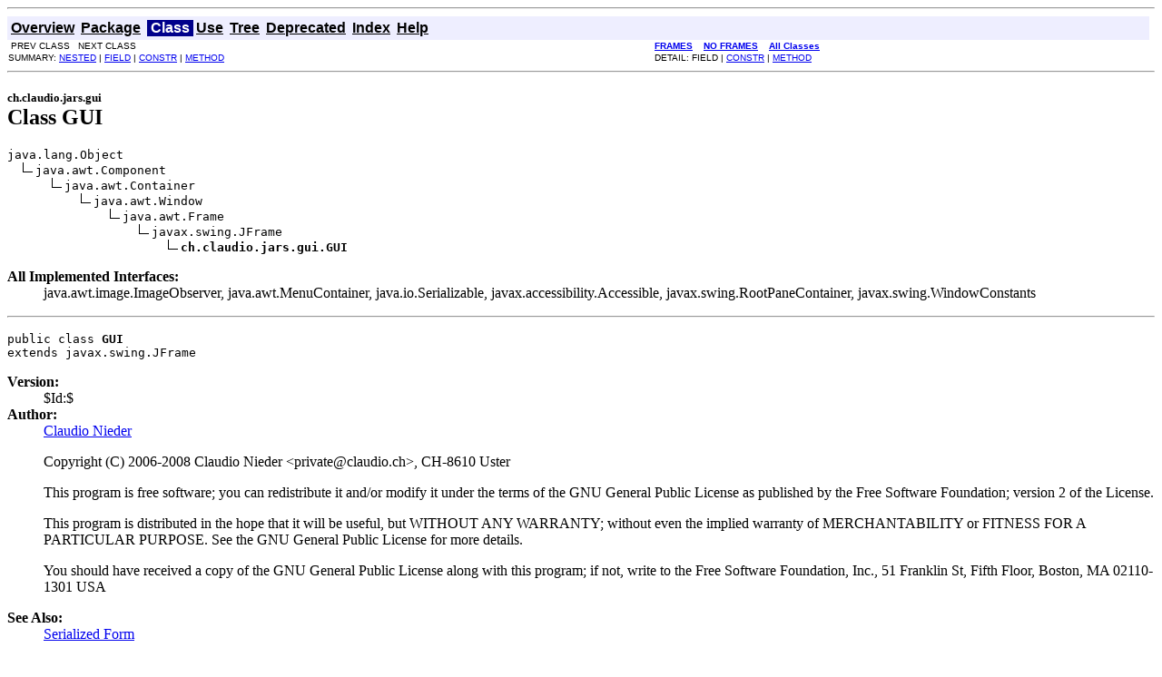

--- FILE ---
content_type: text/html
request_url: http://claudio.ch/Java/Javadoc/ch/claudio/jars/gui/GUI.html
body_size: 5457
content:
<!DOCTYPE HTML PUBLIC "-//W3C//DTD HTML 4.01 Transitional//EN" "http://www.w3.org/TR/html4/loose.dtd">
<!--NewPage-->
<HTML>
<HEAD>
<!-- Generated by javadoc (build 1.6.0_07) on Fri Oct 10 16:55:09 CEST 2008 -->
<META http-equiv="Content-Type" content="text/html; charset=utf-8">
<TITLE>
GUI (Last updated 2008-10-10 16:54)
</TITLE>

<META NAME="date" CONTENT="2008-10-10">

<LINK REL ="stylesheet" TYPE="text/css" HREF="../../../../stylesheet.css" TITLE="Style">

<SCRIPT type="text/javascript">
function windowTitle()
{
    if (location.href.indexOf('is-external=true') == -1) {
        parent.document.title="GUI (Last updated 2008-10-10 16:54)";
    }
}
</SCRIPT>
<NOSCRIPT>
</NOSCRIPT>

</HEAD>

<BODY BGCOLOR="white" onload="windowTitle();">
<HR>


<!-- ========= START OF TOP NAVBAR ======= -->
<A NAME="navbar_top"><!-- --></A>
<A HREF="#skip-navbar_top" title="Skip navigation links"></A>
<TABLE BORDER="0" WIDTH="100%" CELLPADDING="1" CELLSPACING="0" SUMMARY="">
<TR>
<TD COLSPAN=2 BGCOLOR="#EEEEFF" CLASS="NavBarCell1">
<A NAME="navbar_top_firstrow"><!-- --></A>
<TABLE BORDER="0" CELLPADDING="0" CELLSPACING="3" SUMMARY="">
  <TR ALIGN="center" VALIGN="top">
  <TD BGCOLOR="#EEEEFF" CLASS="NavBarCell1">    <A HREF="../../../../overview-summary.html"><FONT CLASS="NavBarFont1"><B>Overview</B></FONT></A>&nbsp;</TD>
  <TD BGCOLOR="#EEEEFF" CLASS="NavBarCell1">    <A HREF="package-summary.html"><FONT CLASS="NavBarFont1"><B>Package</B></FONT></A>&nbsp;</TD>
  <TD BGCOLOR="#FFFFFF" CLASS="NavBarCell1Rev"> &nbsp;<FONT CLASS="NavBarFont1Rev"><B>Class</B></FONT>&nbsp;</TD>
  <TD BGCOLOR="#EEEEFF" CLASS="NavBarCell1">    <A HREF="class-use/GUI.html"><FONT CLASS="NavBarFont1"><B>Use</B></FONT></A>&nbsp;</TD>
  <TD BGCOLOR="#EEEEFF" CLASS="NavBarCell1">    <A HREF="package-tree.html"><FONT CLASS="NavBarFont1"><B>Tree</B></FONT></A>&nbsp;</TD>
  <TD BGCOLOR="#EEEEFF" CLASS="NavBarCell1">    <A HREF="../../../../deprecated-list.html"><FONT CLASS="NavBarFont1"><B>Deprecated</B></FONT></A>&nbsp;</TD>
  <TD BGCOLOR="#EEEEFF" CLASS="NavBarCell1">    <A HREF="../../../../index-all.html"><FONT CLASS="NavBarFont1"><B>Index</B></FONT></A>&nbsp;</TD>
  <TD BGCOLOR="#EEEEFF" CLASS="NavBarCell1">    <A HREF="../../../../help-doc.html"><FONT CLASS="NavBarFont1"><B>Help</B></FONT></A>&nbsp;</TD>
  </TR>
</TABLE>
</TD>
<TD ALIGN="right" VALIGN="top" ROWSPAN=3><EM>
</EM>
</TD>
</TR>

<TR>
<TD BGCOLOR="white" CLASS="NavBarCell2"><FONT SIZE="-2">
&nbsp;PREV CLASS&nbsp;
&nbsp;NEXT CLASS</FONT></TD>
<TD BGCOLOR="white" CLASS="NavBarCell2"><FONT SIZE="-2">
  <A HREF="../../../../index.html?ch/claudio/jars/gui/GUI.html" target="_top"><B>FRAMES</B></A>  &nbsp;
&nbsp;<A HREF="GUI.html" target="_top"><B>NO FRAMES</B></A>  &nbsp;
&nbsp;<SCRIPT type="text/javascript">
  <!--
  if(window==top) {
    document.writeln('<A HREF="../../../../allclasses-noframe.html"><B>All Classes</B></A>');
  }
  //-->
</SCRIPT>
<NOSCRIPT>
  <A HREF="../../../../allclasses-noframe.html"><B>All Classes</B></A>
</NOSCRIPT>


</FONT></TD>
</TR>
<TR>
<TD VALIGN="top" CLASS="NavBarCell3"><FONT SIZE="-2">
  SUMMARY:&nbsp;<A HREF="#nested_classes_inherited_from_class_javax.swing.JFrame">NESTED</A>&nbsp;|&nbsp;<A HREF="#fields_inherited_from_class_javax.swing.JFrame">FIELD</A>&nbsp;|&nbsp;<A HREF="#constructor_summary">CONSTR</A>&nbsp;|&nbsp;<A HREF="#method_summary">METHOD</A></FONT></TD>
<TD VALIGN="top" CLASS="NavBarCell3"><FONT SIZE="-2">
DETAIL:&nbsp;FIELD&nbsp;|&nbsp;<A HREF="#constructor_detail">CONSTR</A>&nbsp;|&nbsp;<A HREF="#method_detail">METHOD</A></FONT></TD>
</TR>
</TABLE>
<A NAME="skip-navbar_top"></A>
<!-- ========= END OF TOP NAVBAR ========= -->

<HR>
<!-- ======== START OF CLASS DATA ======== -->
<H2>
<FONT SIZE="-1">
ch.claudio.jars.gui</FONT>
<BR>
Class GUI</H2>
<PRE>
java.lang.Object
  <IMG SRC="../../../../resources/inherit.gif" ALT="extended by ">java.awt.Component
      <IMG SRC="../../../../resources/inherit.gif" ALT="extended by ">java.awt.Container
          <IMG SRC="../../../../resources/inherit.gif" ALT="extended by ">java.awt.Window
              <IMG SRC="../../../../resources/inherit.gif" ALT="extended by ">java.awt.Frame
                  <IMG SRC="../../../../resources/inherit.gif" ALT="extended by ">javax.swing.JFrame
                      <IMG SRC="../../../../resources/inherit.gif" ALT="extended by "><B>ch.claudio.jars.gui.GUI</B>
</PRE>
<DL>
<DT><B>All Implemented Interfaces:</B> <DD>java.awt.image.ImageObserver, java.awt.MenuContainer, java.io.Serializable, javax.accessibility.Accessible, javax.swing.RootPaneContainer, javax.swing.WindowConstants</DD>
</DL>
<HR>
<DL>
<DT><PRE>public class <B>GUI</B><DT>extends javax.swing.JFrame</DL>
</PRE>

<P>
<DL>
<DT><B>Version:</B></DT>
  <DD>$Id:$</DD>
<DT><B>Author:</B></DT>
  <DD><a href="mailto:private@claudio.ch">Claudio Nieder</a>
  <p>
  Copyright (C) 2006-2008 Claudio Nieder &lt;private@claudio.ch&gt;, CH-8610
  Uster
  </p>
  <p>
  This program is free software; you can redistribute it and/or modify it
  under the terms of the GNU General Public License as published by the Free
  Software Foundation; version 2 of the License.
  </p>
  <p>
  This program is distributed in the hope that it will be useful, but WITHOUT
  ANY WARRANTY; without even the implied warranty of MERCHANTABILITY or
  FITNESS FOR A PARTICULAR PURPOSE. See the GNU General Public License for
  more details.
  </p>
  <p>
  You should have received a copy of the GNU General Public License along with
  this program; if not, write to the Free Software Foundation, Inc., 51
  Franklin St, Fifth Floor, Boston, MA 02110-1301 USA
  </p></DD>
<DT><B>See Also:</B><DD><A HREF="../../../../serialized-form.html#ch.claudio.jars.gui.GUI">Serialized Form</A></DL>
<HR>

<P>
<!-- ======== NESTED CLASS SUMMARY ======== -->

<A NAME="nested_class_summary"><!-- --></A>
<TABLE BORDER="1" WIDTH="100%" CELLPADDING="3" CELLSPACING="0" SUMMARY="">
<TR BGCOLOR="#CCCCFF" CLASS="TableHeadingColor">
<TH ALIGN="left" COLSPAN="2"><FONT SIZE="+2">
<B>Nested Class Summary</B></FONT></TH>
</TR>
</TABLE>
&nbsp;<A NAME="nested_classes_inherited_from_class_javax.swing.JFrame"><!-- --></A>
<TABLE BORDER="1" WIDTH="100%" CELLPADDING="3" CELLSPACING="0" SUMMARY="">
<TR BGCOLOR="#EEEEFF" CLASS="TableSubHeadingColor">
<TH ALIGN="left"><B>Nested classes/interfaces inherited from class javax.swing.JFrame</B></TH>
</TR>
<TR BGCOLOR="white" CLASS="TableRowColor">
<TD><CODE>javax.swing.JFrame.AccessibleJFrame</CODE></TD>
</TR>
</TABLE>
&nbsp;
<A NAME="nested_classes_inherited_from_class_java.awt.Frame"><!-- --></A>
<TABLE BORDER="1" WIDTH="100%" CELLPADDING="3" CELLSPACING="0" SUMMARY="">
<TR BGCOLOR="#EEEEFF" CLASS="TableSubHeadingColor">
<TH ALIGN="left"><B>Nested classes/interfaces inherited from class java.awt.Frame</B></TH>
</TR>
<TR BGCOLOR="white" CLASS="TableRowColor">
<TD><CODE>java.awt.Frame.AccessibleAWTFrame</CODE></TD>
</TR>
</TABLE>
&nbsp;
<A NAME="nested_classes_inherited_from_class_java.awt.Window"><!-- --></A>
<TABLE BORDER="1" WIDTH="100%" CELLPADDING="3" CELLSPACING="0" SUMMARY="">
<TR BGCOLOR="#EEEEFF" CLASS="TableSubHeadingColor">
<TH ALIGN="left"><B>Nested classes/interfaces inherited from class java.awt.Window</B></TH>
</TR>
<TR BGCOLOR="white" CLASS="TableRowColor">
<TD><CODE>java.awt.Window.AccessibleAWTWindow</CODE></TD>
</TR>
</TABLE>
&nbsp;
<A NAME="nested_classes_inherited_from_class_java.awt.Container"><!-- --></A>
<TABLE BORDER="1" WIDTH="100%" CELLPADDING="3" CELLSPACING="0" SUMMARY="">
<TR BGCOLOR="#EEEEFF" CLASS="TableSubHeadingColor">
<TH ALIGN="left"><B>Nested classes/interfaces inherited from class java.awt.Container</B></TH>
</TR>
<TR BGCOLOR="white" CLASS="TableRowColor">
<TD><CODE>java.awt.Container.AccessibleAWTContainer</CODE></TD>
</TR>
</TABLE>
&nbsp;
<A NAME="nested_classes_inherited_from_class_java.awt.Component"><!-- --></A>
<TABLE BORDER="1" WIDTH="100%" CELLPADDING="3" CELLSPACING="0" SUMMARY="">
<TR BGCOLOR="#EEEEFF" CLASS="TableSubHeadingColor">
<TH ALIGN="left"><B>Nested classes/interfaces inherited from class java.awt.Component</B></TH>
</TR>
<TR BGCOLOR="white" CLASS="TableRowColor">
<TD><CODE>java.awt.Component.AccessibleAWTComponent, java.awt.Component.BaselineResizeBehavior, java.awt.Component.BltBufferStrategy, java.awt.Component.FlipBufferStrategy</CODE></TD>
</TR>
</TABLE>
&nbsp;
<!-- =========== FIELD SUMMARY =========== -->

<A NAME="field_summary"><!-- --></A>
<TABLE BORDER="1" WIDTH="100%" CELLPADDING="3" CELLSPACING="0" SUMMARY="">
<TR BGCOLOR="#CCCCFF" CLASS="TableHeadingColor">
<TH ALIGN="left" COLSPAN="2"><FONT SIZE="+2">
<B>Field Summary</B></FONT></TH>
</TR>
</TABLE>
&nbsp;<A NAME="fields_inherited_from_class_javax.swing.JFrame"><!-- --></A>
<TABLE BORDER="1" WIDTH="100%" CELLPADDING="3" CELLSPACING="0" SUMMARY="">
<TR BGCOLOR="#EEEEFF" CLASS="TableSubHeadingColor">
<TH ALIGN="left"><B>Fields inherited from class javax.swing.JFrame</B></TH>
</TR>
<TR BGCOLOR="white" CLASS="TableRowColor">
<TD><CODE>accessibleContext, EXIT_ON_CLOSE, rootPane, rootPaneCheckingEnabled</CODE></TD>
</TR>
</TABLE>
&nbsp;<A NAME="fields_inherited_from_class_java.awt.Frame"><!-- --></A>
<TABLE BORDER="1" WIDTH="100%" CELLPADDING="3" CELLSPACING="0" SUMMARY="">
<TR BGCOLOR="#EEEEFF" CLASS="TableSubHeadingColor">
<TH ALIGN="left"><B>Fields inherited from class java.awt.Frame</B></TH>
</TR>
<TR BGCOLOR="white" CLASS="TableRowColor">
<TD><CODE>CROSSHAIR_CURSOR, DEFAULT_CURSOR, E_RESIZE_CURSOR, HAND_CURSOR, ICONIFIED, MAXIMIZED_BOTH, MAXIMIZED_HORIZ, MAXIMIZED_VERT, MOVE_CURSOR, N_RESIZE_CURSOR, NE_RESIZE_CURSOR, NORMAL, NW_RESIZE_CURSOR, S_RESIZE_CURSOR, SE_RESIZE_CURSOR, SW_RESIZE_CURSOR, TEXT_CURSOR, W_RESIZE_CURSOR, WAIT_CURSOR</CODE></TD>
</TR>
</TABLE>
&nbsp;<A NAME="fields_inherited_from_class_java.awt.Component"><!-- --></A>
<TABLE BORDER="1" WIDTH="100%" CELLPADDING="3" CELLSPACING="0" SUMMARY="">
<TR BGCOLOR="#EEEEFF" CLASS="TableSubHeadingColor">
<TH ALIGN="left"><B>Fields inherited from class java.awt.Component</B></TH>
</TR>
<TR BGCOLOR="white" CLASS="TableRowColor">
<TD><CODE>BOTTOM_ALIGNMENT, CENTER_ALIGNMENT, LEFT_ALIGNMENT, RIGHT_ALIGNMENT, TOP_ALIGNMENT</CODE></TD>
</TR>
</TABLE>
&nbsp;<A NAME="fields_inherited_from_class_javax.swing.WindowConstants"><!-- --></A>
<TABLE BORDER="1" WIDTH="100%" CELLPADDING="3" CELLSPACING="0" SUMMARY="">
<TR BGCOLOR="#EEEEFF" CLASS="TableSubHeadingColor">
<TH ALIGN="left"><B>Fields inherited from interface javax.swing.WindowConstants</B></TH>
</TR>
<TR BGCOLOR="white" CLASS="TableRowColor">
<TD><CODE>DISPOSE_ON_CLOSE, DO_NOTHING_ON_CLOSE, HIDE_ON_CLOSE</CODE></TD>
</TR>
</TABLE>
&nbsp;<A NAME="fields_inherited_from_class_java.awt.image.ImageObserver"><!-- --></A>
<TABLE BORDER="1" WIDTH="100%" CELLPADDING="3" CELLSPACING="0" SUMMARY="">
<TR BGCOLOR="#EEEEFF" CLASS="TableSubHeadingColor">
<TH ALIGN="left"><B>Fields inherited from interface java.awt.image.ImageObserver</B></TH>
</TR>
<TR BGCOLOR="white" CLASS="TableRowColor">
<TD><CODE>ABORT, ALLBITS, ERROR, FRAMEBITS, HEIGHT, PROPERTIES, SOMEBITS, WIDTH</CODE></TD>
</TR>
</TABLE>
&nbsp;
<!-- ======== CONSTRUCTOR SUMMARY ======== -->

<A NAME="constructor_summary"><!-- --></A>
<TABLE BORDER="1" WIDTH="100%" CELLPADDING="3" CELLSPACING="0" SUMMARY="">
<TR BGCOLOR="#CCCCFF" CLASS="TableHeadingColor">
<TH ALIGN="left" COLSPAN="2"><FONT SIZE="+2">
<B>Constructor Summary</B></FONT></TH>
</TR>
<TR BGCOLOR="white" CLASS="TableRowColor">
<TD><CODE><B><A HREF="../../../../ch/claudio/jars/gui/GUI.html#GUI(ch.claudio.jars.Model)">GUI</A></B>(<A HREF="../../../../ch/claudio/jars/Model.html" title="interface in ch.claudio.jars">Model</A>&nbsp;m)</CODE>

<BR>
&nbsp;&nbsp;&nbsp;&nbsp;&nbsp;&nbsp;&nbsp;&nbsp;&nbsp;&nbsp;&nbsp;</TD>
</TR>
</TABLE>
&nbsp;
<!-- ========== METHOD SUMMARY =========== -->

<A NAME="method_summary"><!-- --></A>
<TABLE BORDER="1" WIDTH="100%" CELLPADDING="3" CELLSPACING="0" SUMMARY="">
<TR BGCOLOR="#CCCCFF" CLASS="TableHeadingColor">
<TH ALIGN="left" COLSPAN="2"><FONT SIZE="+2">
<B>Method Summary</B></FONT></TH>
</TR>
<TR BGCOLOR="white" CLASS="TableRowColor">
<TD ALIGN="right" VALIGN="top" WIDTH="1%"><FONT SIZE="-1">
<CODE>static&nbsp;void</CODE></FONT></TD>
<TD><CODE><B><A HREF="../../../../ch/claudio/jars/gui/GUI.html#main(java.lang.String[])">main</A></B>(java.lang.String[]&nbsp;args)</CODE>

<BR>
&nbsp;&nbsp;&nbsp;&nbsp;&nbsp;&nbsp;&nbsp;&nbsp;&nbsp;&nbsp;Print license.</TD>
</TR>
</TABLE>
&nbsp;<A NAME="methods_inherited_from_class_javax.swing.JFrame"><!-- --></A>
<TABLE BORDER="1" WIDTH="100%" CELLPADDING="3" CELLSPACING="0" SUMMARY="">
<TR BGCOLOR="#EEEEFF" CLASS="TableSubHeadingColor">
<TH ALIGN="left"><B>Methods inherited from class javax.swing.JFrame</B></TH>
</TR>
<TR BGCOLOR="white" CLASS="TableRowColor">
<TD><CODE>addImpl, createRootPane, frameInit, getAccessibleContext, getContentPane, getDefaultCloseOperation, getGlassPane, getGraphics, getJMenuBar, getLayeredPane, getRootPane, getTransferHandler, isDefaultLookAndFeelDecorated, isRootPaneCheckingEnabled, paramString, processWindowEvent, remove, repaint, setContentPane, setDefaultCloseOperation, setDefaultLookAndFeelDecorated, setGlassPane, setIconImage, setJMenuBar, setLayeredPane, setLayout, setRootPane, setRootPaneCheckingEnabled, setTransferHandler, update</CODE></TD>
</TR>
</TABLE>
&nbsp;<A NAME="methods_inherited_from_class_java.awt.Frame"><!-- --></A>
<TABLE BORDER="1" WIDTH="100%" CELLPADDING="3" CELLSPACING="0" SUMMARY="">
<TR BGCOLOR="#EEEEFF" CLASS="TableSubHeadingColor">
<TH ALIGN="left"><B>Methods inherited from class java.awt.Frame</B></TH>
</TR>
<TR BGCOLOR="white" CLASS="TableRowColor">
<TD><CODE>addNotify, getCursorType, getExtendedState, getFrames, getIconImage, getMaximizedBounds, getMenuBar, getState, getTitle, isResizable, isUndecorated, remove, removeNotify, setCursor, setExtendedState, setMaximizedBounds, setMenuBar, setResizable, setState, setTitle, setUndecorated</CODE></TD>
</TR>
</TABLE>
&nbsp;<A NAME="methods_inherited_from_class_java.awt.Window"><!-- --></A>
<TABLE BORDER="1" WIDTH="100%" CELLPADDING="3" CELLSPACING="0" SUMMARY="">
<TR BGCOLOR="#EEEEFF" CLASS="TableSubHeadingColor">
<TH ALIGN="left"><B>Methods inherited from class java.awt.Window</B></TH>
</TR>
<TR BGCOLOR="white" CLASS="TableRowColor">
<TD><CODE>addPropertyChangeListener, addPropertyChangeListener, addWindowFocusListener, addWindowListener, addWindowStateListener, applyResourceBundle, applyResourceBundle, createBufferStrategy, createBufferStrategy, dispose, getBufferStrategy, getFocusableWindowState, getFocusCycleRootAncestor, getFocusOwner, getFocusTraversalKeys, getGraphicsConfiguration, getIconImages, getInputContext, getListeners, getLocale, getModalExclusionType, getMostRecentFocusOwner, getOwnedWindows, getOwner, getOwnerlessWindows, getToolkit, getWarningString, getWindowFocusListeners, getWindowListeners, getWindows, getWindowStateListeners, hide, isActive, isAlwaysOnTop, isAlwaysOnTopSupported, isFocusableWindow, isFocusCycleRoot, isFocused, isLocationByPlatform, isShowing, pack, postEvent, processEvent, processWindowFocusEvent, processWindowStateEvent, removeWindowFocusListener, removeWindowListener, removeWindowStateListener, reshape, setAlwaysOnTop, setBounds, setBounds, setCursor, setFocusableWindowState, setFocusCycleRoot, setIconImages, setLocationByPlatform, setLocationRelativeTo, setMinimumSize, setModalExclusionType, setSize, setSize, setVisible, show, toBack, toFront</CODE></TD>
</TR>
</TABLE>
&nbsp;<A NAME="methods_inherited_from_class_java.awt.Container"><!-- --></A>
<TABLE BORDER="1" WIDTH="100%" CELLPADDING="3" CELLSPACING="0" SUMMARY="">
<TR BGCOLOR="#EEEEFF" CLASS="TableSubHeadingColor">
<TH ALIGN="left"><B>Methods inherited from class java.awt.Container</B></TH>
</TR>
<TR BGCOLOR="white" CLASS="TableRowColor">
<TD><CODE>add, add, add, add, add, addContainerListener, applyComponentOrientation, areFocusTraversalKeysSet, countComponents, deliverEvent, doLayout, findComponentAt, findComponentAt, getAlignmentX, getAlignmentY, getComponent, getComponentAt, getComponentAt, getComponentCount, getComponents, getComponentZOrder, getContainerListeners, getFocusTraversalPolicy, getInsets, getLayout, getMaximumSize, getMinimumSize, getMousePosition, getPreferredSize, insets, invalidate, isAncestorOf, isFocusCycleRoot, isFocusTraversalPolicyProvider, isFocusTraversalPolicySet, layout, list, list, locate, minimumSize, paint, paintComponents, preferredSize, print, printComponents, processContainerEvent, remove, removeAll, removeContainerListener, setComponentZOrder, setFocusTraversalKeys, setFocusTraversalPolicy, setFocusTraversalPolicyProvider, setFont, transferFocusBackward, transferFocusDownCycle, validate, validateTree</CODE></TD>
</TR>
</TABLE>
&nbsp;<A NAME="methods_inherited_from_class_java.awt.Component"><!-- --></A>
<TABLE BORDER="1" WIDTH="100%" CELLPADDING="3" CELLSPACING="0" SUMMARY="">
<TR BGCOLOR="#EEEEFF" CLASS="TableSubHeadingColor">
<TH ALIGN="left"><B>Methods inherited from class java.awt.Component</B></TH>
</TR>
<TR BGCOLOR="white" CLASS="TableRowColor">
<TD><CODE>action, add, addComponentListener, addFocusListener, addHierarchyBoundsListener, addHierarchyListener, addInputMethodListener, addKeyListener, addMouseListener, addMouseMotionListener, addMouseWheelListener, bounds, checkImage, checkImage, coalesceEvents, contains, contains, createImage, createImage, createVolatileImage, createVolatileImage, disable, disableEvents, dispatchEvent, enable, enable, enableEvents, enableInputMethods, firePropertyChange, firePropertyChange, firePropertyChange, firePropertyChange, firePropertyChange, firePropertyChange, firePropertyChange, firePropertyChange, firePropertyChange, getBackground, getBaseline, getBaselineResizeBehavior, getBounds, getBounds, getColorModel, getComponentListeners, getComponentOrientation, getCursor, getDropTarget, getFocusListeners, getFocusTraversalKeysEnabled, getFont, getFontMetrics, getForeground, getHeight, getHierarchyBoundsListeners, getHierarchyListeners, getIgnoreRepaint, getInputMethodListeners, getInputMethodRequests, getKeyListeners, getLocation, getLocation, getLocationOnScreen, getMouseListeners, getMouseMotionListeners, getMousePosition, getMouseWheelListeners, getName, getParent, getPeer, getPropertyChangeListeners, getPropertyChangeListeners, getSize, getSize, getTreeLock, getWidth, getX, getY, gotFocus, handleEvent, hasFocus, imageUpdate, inside, isBackgroundSet, isCursorSet, isDisplayable, isDoubleBuffered, isEnabled, isFocusable, isFocusOwner, isFocusTraversable, isFontSet, isForegroundSet, isLightweight, isMaximumSizeSet, isMinimumSizeSet, isOpaque, isPreferredSizeSet, isValid, isVisible, keyDown, keyUp, list, list, list, location, lostFocus, mouseDown, mouseDrag, mouseEnter, mouseExit, mouseMove, mouseUp, move, nextFocus, paintAll, prepareImage, prepareImage, printAll, processComponentEvent, processFocusEvent, processHierarchyBoundsEvent, processHierarchyEvent, processInputMethodEvent, processKeyEvent, processMouseEvent, processMouseMotionEvent, processMouseWheelEvent, removeComponentListener, removeFocusListener, removeHierarchyBoundsListener, removeHierarchyListener, removeInputMethodListener, removeKeyListener, removeMouseListener, removeMouseMotionListener, removeMouseWheelListener, removePropertyChangeListener, removePropertyChangeListener, repaint, repaint, repaint, requestFocus, requestFocus, requestFocusInWindow, requestFocusInWindow, resize, resize, setBackground, setComponentOrientation, setDropTarget, setEnabled, setFocusable, setFocusTraversalKeysEnabled, setForeground, setIgnoreRepaint, setLocale, setLocation, setLocation, setMaximumSize, setName, setPreferredSize, show, size, toString, transferFocus, transferFocusUpCycle</CODE></TD>
</TR>
</TABLE>
&nbsp;<A NAME="methods_inherited_from_class_java.lang.Object"><!-- --></A>
<TABLE BORDER="1" WIDTH="100%" CELLPADDING="3" CELLSPACING="0" SUMMARY="">
<TR BGCOLOR="#EEEEFF" CLASS="TableSubHeadingColor">
<TH ALIGN="left"><B>Methods inherited from class java.lang.Object</B></TH>
</TR>
<TR BGCOLOR="white" CLASS="TableRowColor">
<TD><CODE>clone, equals, finalize, getClass, hashCode, notify, notifyAll, wait, wait, wait</CODE></TD>
</TR>
</TABLE>
&nbsp;<A NAME="methods_inherited_from_class_java.awt.MenuContainer"><!-- --></A>
<TABLE BORDER="1" WIDTH="100%" CELLPADDING="3" CELLSPACING="0" SUMMARY="">
<TR BGCOLOR="#EEEEFF" CLASS="TableSubHeadingColor">
<TH ALIGN="left"><B>Methods inherited from interface java.awt.MenuContainer</B></TH>
</TR>
<TR BGCOLOR="white" CLASS="TableRowColor">
<TD><CODE>getFont, postEvent</CODE></TD>
</TR>
</TABLE>
&nbsp;
<P>

<!-- ========= CONSTRUCTOR DETAIL ======== -->

<A NAME="constructor_detail"><!-- --></A>
<TABLE BORDER="1" WIDTH="100%" CELLPADDING="3" CELLSPACING="0" SUMMARY="">
<TR BGCOLOR="#CCCCFF" CLASS="TableHeadingColor">
<TH ALIGN="left" COLSPAN="1"><FONT SIZE="+2">
<B>Constructor Detail</B></FONT></TH>
</TR>
</TABLE>

<A NAME="GUI(ch.claudio.jars.Model)"><!-- --></A><H3>
GUI</H3>
<PRE>
public <B>GUI</B>(<A HREF="../../../../ch/claudio/jars/Model.html" title="interface in ch.claudio.jars">Model</A>&nbsp;m)</PRE>
<DL>
<DL>
<DT><B>Parameters:</B><DD><CODE>m</CODE> - Model on which this gui operates</DL>
</DL>

<!-- ============ METHOD DETAIL ========== -->

<A NAME="method_detail"><!-- --></A>
<TABLE BORDER="1" WIDTH="100%" CELLPADDING="3" CELLSPACING="0" SUMMARY="">
<TR BGCOLOR="#CCCCFF" CLASS="TableHeadingColor">
<TH ALIGN="left" COLSPAN="1"><FONT SIZE="+2">
<B>Method Detail</B></FONT></TH>
</TR>
</TABLE>

<A NAME="main(java.lang.String[])"><!-- --></A><H3>
main</H3>
<PRE>
public static void <B>main</B>(java.lang.String[]&nbsp;args)</PRE>
<DL>
<DD>Print license.
<P>
<DD><DL>
<DT><B>Parameters:</B><DD><CODE>args</CODE> - ignored</DL>
</DD>
</DL>
<!-- ========= END OF CLASS DATA ========= -->
<HR>


<!-- ======= START OF BOTTOM NAVBAR ====== -->
<A NAME="navbar_bottom"><!-- --></A>
<A HREF="#skip-navbar_bottom" title="Skip navigation links"></A>
<TABLE BORDER="0" WIDTH="100%" CELLPADDING="1" CELLSPACING="0" SUMMARY="">
<TR>
<TD COLSPAN=2 BGCOLOR="#EEEEFF" CLASS="NavBarCell1">
<A NAME="navbar_bottom_firstrow"><!-- --></A>
<TABLE BORDER="0" CELLPADDING="0" CELLSPACING="3" SUMMARY="">
  <TR ALIGN="center" VALIGN="top">
  <TD BGCOLOR="#EEEEFF" CLASS="NavBarCell1">    <A HREF="../../../../overview-summary.html"><FONT CLASS="NavBarFont1"><B>Overview</B></FONT></A>&nbsp;</TD>
  <TD BGCOLOR="#EEEEFF" CLASS="NavBarCell1">    <A HREF="package-summary.html"><FONT CLASS="NavBarFont1"><B>Package</B></FONT></A>&nbsp;</TD>
  <TD BGCOLOR="#FFFFFF" CLASS="NavBarCell1Rev"> &nbsp;<FONT CLASS="NavBarFont1Rev"><B>Class</B></FONT>&nbsp;</TD>
  <TD BGCOLOR="#EEEEFF" CLASS="NavBarCell1">    <A HREF="class-use/GUI.html"><FONT CLASS="NavBarFont1"><B>Use</B></FONT></A>&nbsp;</TD>
  <TD BGCOLOR="#EEEEFF" CLASS="NavBarCell1">    <A HREF="package-tree.html"><FONT CLASS="NavBarFont1"><B>Tree</B></FONT></A>&nbsp;</TD>
  <TD BGCOLOR="#EEEEFF" CLASS="NavBarCell1">    <A HREF="../../../../deprecated-list.html"><FONT CLASS="NavBarFont1"><B>Deprecated</B></FONT></A>&nbsp;</TD>
  <TD BGCOLOR="#EEEEFF" CLASS="NavBarCell1">    <A HREF="../../../../index-all.html"><FONT CLASS="NavBarFont1"><B>Index</B></FONT></A>&nbsp;</TD>
  <TD BGCOLOR="#EEEEFF" CLASS="NavBarCell1">    <A HREF="../../../../help-doc.html"><FONT CLASS="NavBarFont1"><B>Help</B></FONT></A>&nbsp;</TD>
  </TR>
</TABLE>
</TD>
<TD ALIGN="right" VALIGN="top" ROWSPAN=3><EM>
</EM>
</TD>
</TR>

<TR>
<TD BGCOLOR="white" CLASS="NavBarCell2"><FONT SIZE="-2">
&nbsp;PREV CLASS&nbsp;
&nbsp;NEXT CLASS</FONT></TD>
<TD BGCOLOR="white" CLASS="NavBarCell2"><FONT SIZE="-2">
  <A HREF="../../../../index.html?ch/claudio/jars/gui/GUI.html" target="_top"><B>FRAMES</B></A>  &nbsp;
&nbsp;<A HREF="GUI.html" target="_top"><B>NO FRAMES</B></A>  &nbsp;
&nbsp;<SCRIPT type="text/javascript">
  <!--
  if(window==top) {
    document.writeln('<A HREF="../../../../allclasses-noframe.html"><B>All Classes</B></A>');
  }
  //-->
</SCRIPT>
<NOSCRIPT>
  <A HREF="../../../../allclasses-noframe.html"><B>All Classes</B></A>
</NOSCRIPT>


</FONT></TD>
</TR>
<TR>
<TD VALIGN="top" CLASS="NavBarCell3"><FONT SIZE="-2">
  SUMMARY:&nbsp;<A HREF="#nested_classes_inherited_from_class_javax.swing.JFrame">NESTED</A>&nbsp;|&nbsp;<A HREF="#fields_inherited_from_class_javax.swing.JFrame">FIELD</A>&nbsp;|&nbsp;<A HREF="#constructor_summary">CONSTR</A>&nbsp;|&nbsp;<A HREF="#method_summary">METHOD</A></FONT></TD>
<TD VALIGN="top" CLASS="NavBarCell3"><FONT SIZE="-2">
DETAIL:&nbsp;FIELD&nbsp;|&nbsp;<A HREF="#constructor_detail">CONSTR</A>&nbsp;|&nbsp;<A HREF="#method_detail">METHOD</A></FONT></TD>
</TR>
</TABLE>
<A NAME="skip-navbar_bottom"></A>
<!-- ======== END OF BOTTOM NAVBAR ======= -->

<HR>

</BODY>
</HTML>
